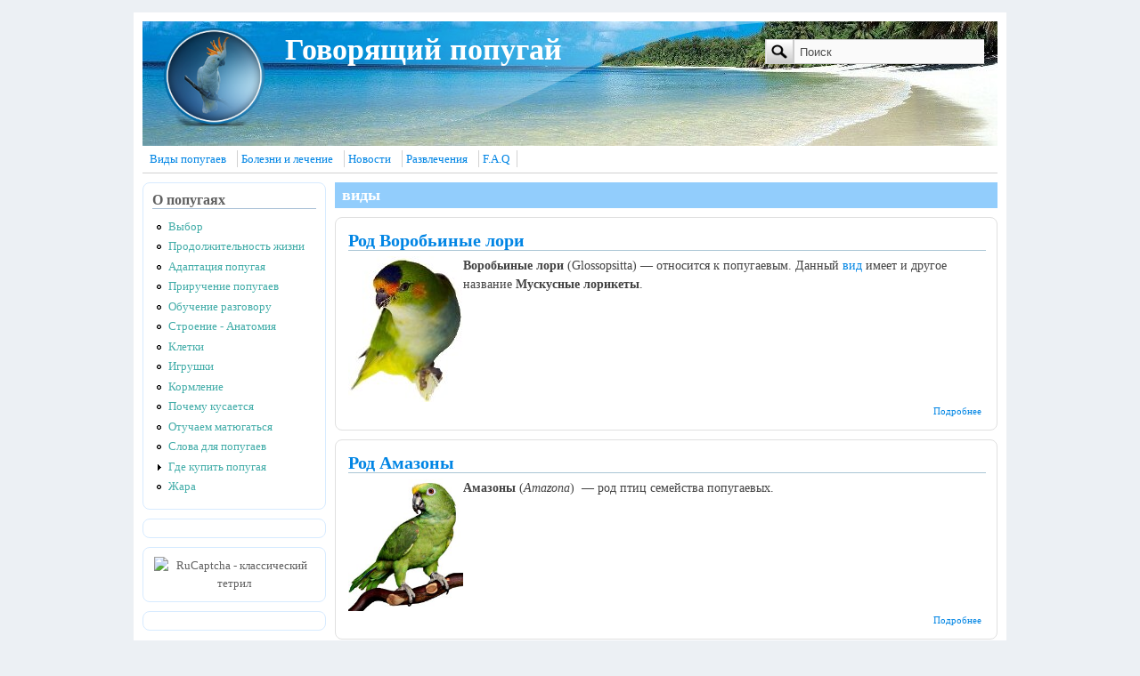

--- FILE ---
content_type: text/html; charset=utf-8
request_url: https://popugayki.ru/taxonomy/term/7
body_size: 7179
content:
<!DOCTYPE html>
<html version="XHTML+RDFa 1.0" dir="ltr" xmlns:content="http://purl.org/rss/1.0/modules/content/" xmlns:dc="http://purl.org/dc/terms/" xmlns:foaf="http://xmlns.com/foaf/0.1/" xmlns:og="http://ogp.me/ns#" xmlns:rdfs="http://www.w3.org/2000/01/rdf-schema#" xmlns:sioc="http://rdfs.org/sioc/ns#" xmlns:sioct="http://rdfs.org/sioc/types#" xmlns:skos="http://www.w3.org/2004/02/skos/core#" xmlns:xsd="http://www.w3.org/2001/XMLSchema#" lang="ru">
<head profile="http://www.w3.org/1999/xhtml/vocab">
  <meta http-equiv="Content-Type" content="text/html; charset=utf-8">
  <link rel="alternate" type="application/rss+xml" title="RSS - виды" href="/taxonomy/term/7/feed">
  <link rel="canonical" href="/taxonomy/term/7">
  <link rel="shortlink" href="/taxonomy/term/7">
  <meta about="/taxonomy/term/7" typeof="skos:Concept" property="rdfs:label skos:prefLabel" content="виды">
  <link rel="shortcut icon" href="/sites/default/files/popugay__0.gif" type="image/gif">
  <title>виды | Говорящий попугай</title>
  <link type="text/css" rel="stylesheet" href="/sites/default/files/css/css_xE-rWrJf-fncB6ztZfd2huxqgxu4WO-qwma6Xer30m4.css" media="all">
  <link type="text/css" rel="stylesheet" href="/sites/default/files/css/css_7HL0lcMkHqNgZJcnbPPKRBP1otzAe6LQzEpnYmr2Vz8.css" media="all">
  <link type="text/css" rel="stylesheet" href="/sites/default/files/css/css_-jlrD0aME53LMNOWRZzMxDDmsQPBfl-Dueqaa2HmkTU.css" media="all">
  <link type="text/css" rel="stylesheet" href="/sites/default/files/css/css_RQKdTmPaDeKkJ3Pt7-QJJTjwAHxGrhNqI9z5oMt_soY.css" media="all">
  <link type="text/css" rel="stylesheet" href="/sites/default/files/css/css_HKhOYu5JbzI0qj5bc7GfNwpmD0incd5VdnPC7b1Hw7I.css" media="all">
  <style type="text/css" media="all">
  <!--/*--><![CDATA[/*><!--*/
  body{font-size:87.5%;font-family:Georgia,'Palatino Linotype','Book Antiqua','URW Palladio L',Baskerville,Meiryo,'Hiragino Mincho Pro','MS PMincho',serif;}
  h1,h2,h3,h4,h5{font-family:Georgia,'Palatino Linotype','Book Antiqua','URW Palladio L',Baskerville,Meiryo,'Hiragino Mincho Pro','MS PMincho',serif;}

  /*]]>*/-->
  </style>
  <script type="text/javascript" src="/sites/default/files/js/js_vDrW3Ry_4gtSYaLsh77lWhWjIC6ml2QNkcfvfP5CVFs.js"></script>
  <script type="text/javascript" src="/sites/default/files/js/js_f_6-OzlFXjayKlsU5sJKLwjz7LFQvdIZDm-Mt6jKwyM.js"></script>
  <script type="text/javascript" src="/sites/default/files/js/js_F3sDu7qxyvAH7irmvTJ9ki6RFDwKS4aLOQ8llOXuZdY.js"></script>
  <script type="text/javascript">
  <!--//--><![CDATA[//><!--
  jQuery.extend(Drupal.settings, {"basePath":"\/","pathPrefix":"","ajaxPageState":{"theme":"mayo","theme_token":"FuWnQOUOEXY_40fjIlUU3ueyu4_9H4o_4x0nfLe-ufY","js":{"misc\/jquery.js":1,"misc\/jquery.once.js":1,"misc\/drupal.js":1,"sites\/all\/modules\/google_cse\/google_cse.js":1,"public:\/\/languages\/ru_H4iR9K-Y662Qe9ecgsn4QcKWGT5lO99n4F7OQC9ZnUM.js":1,"sites\/all\/modules\/lightbox2\/js\/auto_image_handling.js":1,"sites\/all\/modules\/lightbox2\/js\/lightbox.js":1},"css":{"modules\/system\/system.base.css":1,"modules\/system\/system.menus.css":1,"modules\/system\/system.messages.css":1,"modules\/system\/system.theme.css":1,"modules\/book\/book.css":1,"modules\/comment\/comment.css":1,"modules\/field\/theme\/field.css":1,"sites\/all\/modules\/google_cse\/google_cse.css":1,"modules\/node\/node.css":1,"modules\/search\/search.css":1,"modules\/user\/user.css":1,"sites\/all\/modules\/views\/css\/views.css":1,"sites\/all\/modules\/ckeditor\/css\/ckeditor.css":1,"sites\/all\/modules\/ctools\/css\/ctools.css":1,"sites\/all\/modules\/lightbox2\/css\/lightbox.css":1,"sites\/all\/modules\/panels\/css\/panels.css":1,"sites\/all\/modules\/usercss\/user.css":1,"modules\/taxonomy\/taxonomy.css":1,"sites\/all\/themes\/mayo\/css\/layout.css":1,"sites\/all\/themes\/mayo\/css\/style.css":1,"sites\/all\/themes\/mayo\/css\/colors.css":1,"sites\/all\/themes\/mayo\/css\/ie8.css":1,"sites\/all\/themes\/mayo\/css\/ie.css":1,"sites\/all\/themes\/mayo\/css\/ie6.css":1,"sites\/all\/themes\/mayo\/css\/round-sidebar.css":1,"sites\/all\/themes\/mayo\/css\/round-node.css":1,"0":1,"1":1}},"googleCSE":{"cx":"partner-pub-7444813712598824:8227328146","language":"","resultsWidth":750,"domain":"www.google.com","showWaterMark":true},"lightbox2":{"rtl":"0","file_path":"\/(\\w\\w\/)public:\/","default_image":"\/sites\/all\/modules\/lightbox2\/images\/brokenimage.jpg","border_size":10,"font_color":"000","box_color":"fff","top_position":"","overlay_opacity":"0.8","overlay_color":"000","disable_close_click":true,"resize_sequence":0,"resize_speed":400,"fade_in_speed":400,"slide_down_speed":600,"use_alt_layout":false,"disable_resize":false,"disable_zoom":false,"force_show_nav":false,"show_caption":true,"loop_items":false,"node_link_text":"View Image Details","node_link_target":false,"image_count":"Image !current of !total","video_count":"Video !current of !total","page_count":"Page !current of !total","lite_press_x_close":"press \u003Ca href=\u0022#\u0022 onclick=\u0022hideLightbox(); return FALSE;\u0022\u003E\u003Ckbd\u003Ex\u003C\/kbd\u003E\u003C\/a\u003E to close","download_link_text":"","enable_login":false,"enable_contact":false,"keys_close":"c x 27","keys_previous":"p 37","keys_next":"n 39","keys_zoom":"z","keys_play_pause":"32","display_image_size":"original","image_node_sizes":"()","trigger_lightbox_classes":"","trigger_lightbox_group_classes":"","trigger_slideshow_classes":"","trigger_lightframe_classes":"","trigger_lightframe_group_classes":"","custom_class_handler":"lightbox","custom_trigger_classes":"img.img","disable_for_gallery_lists":1,"disable_for_acidfree_gallery_lists":true,"enable_acidfree_videos":true,"slideshow_interval":5000,"slideshow_automatic_start":true,"slideshow_automatic_exit":true,"show_play_pause":true,"pause_on_next_click":false,"pause_on_previous_click":true,"loop_slides":false,"iframe_width":600,"iframe_height":400,"iframe_border":1,"enable_video":false,"useragent":"ia_archiver"},"urlIsAjaxTrusted":{"\/taxonomy\/term\/7":true}});
  //--><!]]>
  </script>
  <style type="text/css">
  .menu-1243, .menu-1244, .menu-1245, .menu-1246, .menu-1247, .menu-1300
  {
  display: none !important;
  }
  </style>
</head>
<body class="html not-front not-logged-in one-sidebar sidebar-first page-taxonomy page-taxonomy-term page-taxonomy-term- page-taxonomy-term-7">
  <div id="skip-link">
    <a href="#main-content" class="element-invisible element-focusable">Перейти к основному содержанию</a>
  </div>
  <div id="page-wrapper" style="width: 980px; margin-top: 14px; margin-bottom: 14px;">
    <div id="page" style="padding: 10px;">
      <div id="header" style="height: 140px;filter:;background: url(/sites/default/files/h6.jpg) repeat top left;border: none;">
        <div id="header-watermark" style="background-image: url(/sites/all/themes/mayo/images/pat-1.png);">
          <div class="section clearfix">
            <div id="logo" style="padding-left: 20px; padding-top: 5px;">
              <a href="/" title="Главная" rel="home"><img src="/sites/default/files/jakol11_0.png" alt="Главная"></a>
            </div>
            <div id="name-and-slogan" style="padding-left: 20px; padding-top: 15px;">
              <div id="site-name">
                <strong><a href="/" title="Главная" rel="home"><span>Говорящий попугай</span></a></strong>
              </div>
            </div>
            <div id="header-searchbox" style="padding-right: 15px; padding-top: 20px;">
              <form action="/taxonomy/term/7" method="post" id="search-block-form" accept-charset="UTF-8" name="search-block-form">
                <div>
                  <div class="container-inline">
                    <h2 class="element-invisible">Форма поиска</h2>
                    <div class="form-item form-type-textfield form-item-search-block-form">
                      <label class="element-invisible" for="edit-search-block-form--2">Поиск</label> <input onblur="if (this.value == &#039;&#039;) { this.value = &#039;Поиск&#039;; }" onfocus="if (this.value == &#039;Поиск&#039;) { this.value = &#039;&#039;; }" type="text" id="edit-search-block-form--2" name="search_block_form" value="Поиск" size="24" maxlength="128" class="form-text">
                    </div>
                    <div class="form-actions form-wrapper" id="edit-actions">
                      <input type="image" src="/sites/all/themes/mayo/images/search-submit.png" class="form-submit">
                    </div><input type="hidden" name="form_build_id" value="form-kRXfO_Ymo0o6pJbdWJ5fvciPzoWS0vtVCx5FHkI07VA"> <input type="hidden" name="form_id" value="search_block_form">
                  </div>
                </div>
              </form>
            </div>
            <div class="clearfix cfie"></div>
          </div>
        </div>
      </div>
      <div id="navigation">
        <div class="section">
          <ul id="main-menu" class="links inline clearfix">
            <li class="menu-453 first">
              <a href="/vydy_popuhaev" title="">Виды попугаев</a>
            </li>
            <li class="menu-476">
              <a href="/bolezni_i_lechenie">Болезни и лечение</a>
            </li>
            <li class="menu-511">
              <a href="/news" title="">Новости</a>
            </li>
            <li class="menu-503">
              <a href="/razvlechenie" title="">Развлечения</a>
            </li>
            <li class="menu-454">
              <a href="/FAQ.html" title="">F.A.Q</a>
            </li>
            <li class="menu-1243">
              <a href="/ua" title="">Головна</a>
            </li>
            <li class="menu-1244">
              <a href="/ua/vydy_popuhaev" title="">Види папуг</a>
            </li>
            <li class="menu-1245">
              <a href="/ua/bolezni_i_lechenie" title="">Хвороби і лікування</a>
            </li>
            <li class="menu-1246">
              <a href="/ua/news" title="">Новини</a>
            </li>
            <li class="menu-1247">
              <a href="/ua/razvlechenie" title="">Розваги</a>
            </li>
            <li class="menu-1300 last">
              <a href="/ua/FAQ.html">F.A.Q.</a>
            </li>
          </ul>
        </div>
      </div>
      <div class="clearfix cfie"></div>
      <div class="spacer clearfix cfie"></div>
      <div id="main-wrapper">
        <div id="main" class="clearfix" style="">
          <div class="clearfix cfie"></div>
          <div id="sidebar-first" class="column sidebar" style="width: 22%;">
            <div class="section" style="margin-left: 0px; margin-right: 5px;">
              <div class="region region-sidebar-first">
                <div id="block-system-navigation" class="block block-system block-menu clearfix">
                  <h2>О попугаях</h2>
                  <div class="content">
                    <ul class="menu">
                      <li class="first leaf">
                        <a href="/stati/vybor_popugaya">Выбор</a>
                      </li>
                      <li class="leaf">
                        <a href="/skolko-popugay-zhivet.html">Продолжительность жизни</a>
                      </li>
                      <li class="leaf">
                        <a href="/stati/adaptatsiya-popugaya">Адаптация попугая</a>
                      </li>
                      <li class="leaf">
                        <a href="/priruchenie_popugaev">Приручение попугаев</a>
                      </li>
                      <li class="leaf">
                        <a href="/stati/govoryashchii-popugai">Обучение разговору</a>
                      </li>
                      <li class="leaf">
                        <a href="/stati/anatomiya_popugaya">Строение - Анатомия</a>
                      </li>
                      <li class="leaf">
                        <a href="/stati/kletki_dlya_popugaev" title="">Клетки</a>
                      </li>
                      <li class="leaf">
                        <a href="/stati/igrushki_dlya_popugayev">Игрушки</a>
                      </li>
                      <li class="leaf">
                        <a href="/stati/kormleniye-popugayev.html">Кормление</a>
                      </li>
                      <li class="leaf">
                        <a href="/popugay-kusayetsya.html">Почему кусается</a>
                      </li>
                      <li class="leaf">
                        <a href="/oprm">Отучаем матюгаться</a>
                      </li>
                      <li class="leaf">
                        <a href="/slova-dlya-popuhaev.html">Слова для попугаев</a>
                      </li>
                      <li class="collapsed">
                        <a href="/gde-kupit-popugaya">Где купить попугая</a>
                      </li>
                      <li class="last leaf">
                        <a href="/zhara-popugay" title="">Жара</a>
                      </li>
                    </ul>
                  </div>
                </div>
                <div id="block-block-7" class="block block-block clearfix">
                  <div class="content">
                    <div align="center">
                      <!--9811fd45--><!--9811fd45--><script async="async" src="https://w.uptolike.com/widgets/v1/zp.js?pid=tl9c13413f73e321546cac190322d0f77572e95c52" type="text/javascript"></script>  <script type="text/javascript">
<!--
var _acic={dataProvider:10};(function(){var e=document.createElement("script");e.type="text/javascript";e.async=true;e.src="https://www.acint.net/aci.js";var t=document.getElementsByTagName("script")[0];t.parentNode.insertBefore(e,t)})()
//-->
</script>  
  
  
    <script async="async" src="https://w.uptolike.com/widgets/v1/zp.js?pid=lf9c13413f73e321546cac190322d0f77572e95c52" type="text/javascript"></script>  
                    </div>
                  </div>
                </div>
                <div id="block-block-14" class="block block-block clearfix">
                  <div class="content">
                    <div align="center"><img alt="RuCaptcha - классический тетрил" src="https://status-y.ru/wp-content/uploads/tetrkl.png"></div>
                  </div>
                </div>
                <div id="block-block-9" class="block block-block clearfix">
                  <div class="content"></div>
                </div>
              </div>
            </div>
          </div>
          <div id="content" class="column" style="width: 78%;">
            <div class="section" style="margin-left: 5px; margin-right: 0px;">
              <a id="main-content"></a>
              <h1 class="title" id="page-title">виды</h1>
              <div class="tabs"></div>
              <div class="region region-content">
                <div id="block-system-main" class="block block-system clearfix">
                  <div class="content">
                    <div class="term-listing-heading">
                      <div id="taxonomy-term-7" class="taxonomy-term vocabulary-tags">
                        <div class="content"></div>
                      </div>
                    </div>
                    <div id="node-82" class="node node-book node-teaser clearfix" about="/vydy_popuhaev/vorobinye_lori" typeof="sioc:Item foaf:Document">
                      <h2><a href="/vydy_popuhaev/vorobinye_lori">Род Воробьиные лори</a></h2><span property="dc:title" content="Род Воробьиные лори" class="rdf-meta element-hidden"></span><span property="sioc:num_replies" content="4" datatype="xsd:integer" class="rdf-meta element-hidden"></span>
                      <div class="content">
                        <div class="field field-name-body field-type-text-with-summary field-label-hidden">
                          <div class="field-items">
                            <div class="field-item even" property="content:encoded">
                              <p><strong><img alt="Воробьиные лори" class="img" src="/sites/default/files/images/2012/Vorobinyelori.jpg" style="float: left; width: 129px; height: 164px;">Воробьиные лори</strong>&nbsp;(Glossopsitta) &mdash; относится к попугаевым. Данный&nbsp;<a href="/vydy_popuhaev/vorobinye_lori">вид</a>&nbsp;имеет и другое название&nbsp;<strong>Мускусные лорикеты</strong>.</p>
                            </div>
                          </div>
                        </div>
                      </div>
                      <ul class="links inline">
                        <li class="node-readmore first last">
                          <a href="/vydy_popuhaev/vorobinye_lori" rel="tag" title="Род Воробьиные лори">Подробнее <span class="element-invisible">о Род Воробьиные лори</span></a>
                        </li>
                      </ul>
                    </div>
                    <div id="node-80" class="node node-book node-teaser clearfix" about="/vydy_popuhaev/amazony" typeof="sioc:Item foaf:Document">
                      <h2><a href="/vydy_popuhaev/amazony">Род Амазоны</a></h2><span property="dc:title" content="Род Амазоны" class="rdf-meta element-hidden"></span><span property="sioc:num_replies" content="5" datatype="xsd:integer" class="rdf-meta element-hidden"></span>
                      <div class="content">
                        <div class="field field-name-body field-type-text-with-summary field-label-hidden">
                          <div class="field-items">
                            <div class="field-item even" property="content:encoded">
                              <p><strong><a href="/sites/default/files/images/2012/amazon.jpg"><img alt="Амазон на ветке" class="img" src="/sites/default/files/images/2012/amazon.jpg" style="float: left; width: 129px; height: 149px;"></a>Амазоны</strong>&nbsp;(<em>Amazona</em>)&nbsp;&nbsp;&mdash; род птиц семейства&nbsp;попугаевых.</p>
                            </div>
                          </div>
                        </div>
                      </div>
                      <ul class="links inline">
                        <li class="node-readmore first last">
                          <a href="/vydy_popuhaev/amazony" rel="tag" title="Род Амазоны">Подробнее <span class="element-invisible">о Род Амазоны</span></a>
                        </li>
                      </ul>
                    </div>
                    <div id="node-65" class="node node-page node-teaser clearfix" about="/vydy_popuhaev/dyatlovye" typeof="foaf:Document">
                      <h2><a href="/vydy_popuhaev/dyatlovye">Дятловые попугайчики</a></h2><span property="dc:title" content="Дятловые попугайчики" class="rdf-meta element-hidden"></span><span property="sioc:num_replies" content="14" datatype="xsd:integer" class="rdf-meta element-hidden"></span>
                      <div class="content">
                        <div class="field field-name-body field-type-text-with-summary field-label-hidden">
                          <div class="field-items">
                            <div class="field-item even" property="content:encoded">
                              <p>Дятловые попугайчики (Micropsitta) род&nbsp;попугаевых.&nbsp; Дятловых попугайчиков еще называют карликовыми попугаями так, как они очень маленькие и являются&nbsp;<u><em>самым маленьким <a href="/vydy_popuhaev">видом</a></em></u> <a href="/vydy_popuhaev">попугаев</a>.</p>
                              <p><img alt="Дятловый попугай" src="/sites/default/files/images/2012/micropsitta.jpg" style="cursor: default; width: 154px; height: 148px; float: left;"></p>
                              <div>
                                Обитают на&nbsp;Новой Гвинее&nbsp;и близлежащие острова. Селятся в субтропических и тропических лесах. Питаются попугайчики насекомыми, лишайниками и сочными плодами, растущими на деревьях, древесным соком. Любят собирать инжир...
                              </div>
                            </div>
                          </div>
                        </div>
                      </div>
                      <ul class="links inline">
                        <li class="node-readmore first last">
                          <a href="/vydy_popuhaev/dyatlovye" rel="tag" title="Дятловые попугайчики">Подробнее <span class="element-invisible">о Дятловые попугайчики</span></a>
                        </li>
                      </ul>
                    </div>
                    <div id="node-3" class="node node-page node-teaser clearfix" about="/slovar" typeof="foaf:Document">
                      <h2><a href="/slovar">Словарь</a></h2><span property="dc:title" content="Словарь" class="rdf-meta element-hidden"></span><span property="sioc:num_replies" content="0" datatype="xsd:integer" class="rdf-meta element-hidden"></span>
                      <div class="content">
                        <div class="field field-name-body field-type-text-with-summary field-label-hidden">
                          <div class="field-items">
                            <div class="field-item even" property="content:encoded">
                              <p>На данной странице собраны терменны которые вам могут пригодится для понимания статей о попугаях.</p>
                              <p><strong>Альбиносы</strong>&nbsp;- мутантные особи с чисто белой окраской оперения, красными глазами и розовыми плюснами.<br>
                              <strong>Аптериоз</strong>&nbsp;- полная потеря перьев.<br>
                              <strong>Брачное...</strong></p>
                            </div>
                          </div>
                        </div>
                      </div>
                      <ul class="links inline">
                        <li class="node-readmore first last">
                          <a href="/slovar" rel="tag" title="Словарь">Подробнее <span class="element-invisible">о Словарь</span></a>
                        </li>
                      </ul>
                    </div>
                  </div>
                </div>
                <div id="block-block-10" class="block block-block clearfix">
                  <div class="content">
                    <div>
                       
                      <script>


                      (adsbygoogle = window.adsbygoogle || []).push({});
                      </script>
                    </div>
                  </div>
                </div>
              </div><a href="/taxonomy/term/7/feed" class="feed-icon" title="Subscribe to RSS - виды"><img typeof="foaf:Image" src="/misc/feed.png" width="16" height="16" alt="Subscribe to RSS - виды"></a>
            </div>
          </div>
          <div class="clearfix cfie"></div>
          <div class="clearfix cfie"></div>
        </div>
      </div>
      <div id="spacer" class="clearfix cfie"></div>
      <div id="footer-wrapper">
        <div id="footer">
          <div class="section">
            <div class="region region-footer">
              <div id="block-block-1" class="block block-block clearfix">
                <div class="content">
                  <noscript></noscript> 
                  <script language="javascript" type="text/javascript">

                  <!--
                  Cd=document;Cr="&"+Math.random();Cp="&s=1";
                  Cd.cookie="b=b";if(Cd.cookie)Cp+="&c=1";
                  Cp+="&t="+(new Date()).getTimezoneOffset();
                  if(self!=top)Cp+="&f=1";
                  //-->
                  </script> 
                  <script language="javascript1.1" type="text/javascript">

                  <!--
                  if(navigator.javaEnabled())Cp+="&j=1";
                  //-->
                  </script> 
                  <script language="javascript1.2" type="text/javascript">

                  <!--
                  if(typeof(screen)!='undefined')Cp+="&w="+screen.width+"&h="+
                  screen.height+"&d="+(screen.colorDepth?screen.colorDepth:screen.pixelDepth);
                  //-->
                  </script> <noscript></noscript>
                </div>
              </div>
            </div>
          </div>
        </div>
      </div>
    </div>
  </div>
<!-- Yandex.Metrika informer --> <a href="https://metrika.yandex.ru/stat/?id=70062970&amp;from=informer" target="_blank" rel="nofollow"><img src="https://informer.yandex.ru/informer/70062970/3_1_FFFFFFFF_EFEFEFFF_0_pageviews" style="width:88px; height:31px; border:0;" alt="Яндекс.Метрика" title="Яндекс.Метрика: данные за сегодня (просмотры, визиты и уникальные посетители)" class="ym-advanced-informer" data-cid="70062970" data-lang="ru" /></a> <!-- /Yandex.Metrika informer --> <!-- Yandex.Metrika counter --> <script type="text/javascript" > (function(m,e,t,r,i,k,a){m[i]=m[i]||function(){(m[i].a=m[i].a||[]).push(arguments)}; m[i].l=1*new Date();k=e.createElement(t),a=e.getElementsByTagName(t)[0],k.async=1,k.src=r,a.parentNode.insertBefore(k,a)}) (window, document, "script", "https://mc.yandex.ru/metrika/tag.js", "ym"); ym(70062970, "init", { clickmap:true, trackLinks:true, accurateTrackBounce:true }); </script> <noscript><div><img src="https://mc.yandex.ru/watch/70062970" style="position:absolute; left:-9999px;" alt="" /></div></noscript> <!-- /Yandex.Metrika counter --><script async="async" src="https://w.uptolike.com/widgets/v1/zp.js?pid=2037907" type="text/javascript"></script></body>
</html>


--- FILE ---
content_type: application/javascript;charset=utf-8
request_url: https://w.uptolike.com/widgets/v1/version.js?cb=cb__utl_cb_share_1768733790493522
body_size: 397
content:
cb__utl_cb_share_1768733790493522('1ea92d09c43527572b24fe052f11127b');